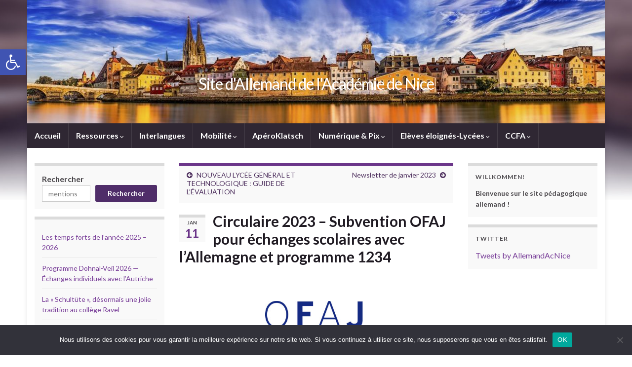

--- FILE ---
content_type: text/html; charset=UTF-8
request_url: https://www.pedagogie.ac-nice.fr/allemand/circulaire-2022-subvention-ofaj-pour-echanges-scolaires-avec-lallemagne-et-programme-1234/
body_size: 16643
content:
<!DOCTYPE html><!--[if IE 7]>
<html class="ie ie7" lang="fr-FR" prefix="og: http://ogp.me/ns#">
<![endif]-->
<!--[if IE 8]>
<html class="ie ie8" lang="fr-FR" prefix="og: http://ogp.me/ns#">
<![endif]-->
<!--[if !(IE 7) & !(IE 8)]><!-->
<html lang="fr-FR" prefix="og: http://ogp.me/ns#">
<!--<![endif]-->
    <head>
        <meta charset="UTF-8">
        <meta http-equiv="X-UA-Compatible" content="IE=edge">
        <meta name="viewport" content="width=device-width, initial-scale=1">
        <title>Circulaire 2023 &#8211; Subvention OFAJ pour échanges scolaires avec l&rsquo;Allemagne et programme 1234 &#8211; Site d&#039;Allemand de l&#039;Académie de Nice</title>
<meta name='robots' content='max-image-preview:large' />
	<style>img:is([sizes="auto" i], [sizes^="auto," i]) { contain-intrinsic-size: 3000px 1500px }</style>
	<link rel="alternate" type="application/rss+xml" title="Site d&#039;Allemand de l&#039;Académie de Nice &raquo; Flux" href="https://www.pedagogie.ac-nice.fr/allemand/feed/" />
<script type="text/javascript">
/* <![CDATA[ */
window._wpemojiSettings = {"baseUrl":"https:\/\/s.w.org\/images\/core\/emoji\/16.0.1\/72x72\/","ext":".png","svgUrl":"https:\/\/s.w.org\/images\/core\/emoji\/16.0.1\/svg\/","svgExt":".svg","source":{"concatemoji":"https:\/\/www.pedagogie.ac-nice.fr\/allemand\/wp-includes\/js\/wp-emoji-release.min.js?ver=6.8.2"}};
/*! This file is auto-generated */
!function(s,n){var o,i,e;function c(e){try{var t={supportTests:e,timestamp:(new Date).valueOf()};sessionStorage.setItem(o,JSON.stringify(t))}catch(e){}}function p(e,t,n){e.clearRect(0,0,e.canvas.width,e.canvas.height),e.fillText(t,0,0);var t=new Uint32Array(e.getImageData(0,0,e.canvas.width,e.canvas.height).data),a=(e.clearRect(0,0,e.canvas.width,e.canvas.height),e.fillText(n,0,0),new Uint32Array(e.getImageData(0,0,e.canvas.width,e.canvas.height).data));return t.every(function(e,t){return e===a[t]})}function u(e,t){e.clearRect(0,0,e.canvas.width,e.canvas.height),e.fillText(t,0,0);for(var n=e.getImageData(16,16,1,1),a=0;a<n.data.length;a++)if(0!==n.data[a])return!1;return!0}function f(e,t,n,a){switch(t){case"flag":return n(e,"\ud83c\udff3\ufe0f\u200d\u26a7\ufe0f","\ud83c\udff3\ufe0f\u200b\u26a7\ufe0f")?!1:!n(e,"\ud83c\udde8\ud83c\uddf6","\ud83c\udde8\u200b\ud83c\uddf6")&&!n(e,"\ud83c\udff4\udb40\udc67\udb40\udc62\udb40\udc65\udb40\udc6e\udb40\udc67\udb40\udc7f","\ud83c\udff4\u200b\udb40\udc67\u200b\udb40\udc62\u200b\udb40\udc65\u200b\udb40\udc6e\u200b\udb40\udc67\u200b\udb40\udc7f");case"emoji":return!a(e,"\ud83e\udedf")}return!1}function g(e,t,n,a){var r="undefined"!=typeof WorkerGlobalScope&&self instanceof WorkerGlobalScope?new OffscreenCanvas(300,150):s.createElement("canvas"),o=r.getContext("2d",{willReadFrequently:!0}),i=(o.textBaseline="top",o.font="600 32px Arial",{});return e.forEach(function(e){i[e]=t(o,e,n,a)}),i}function t(e){var t=s.createElement("script");t.src=e,t.defer=!0,s.head.appendChild(t)}"undefined"!=typeof Promise&&(o="wpEmojiSettingsSupports",i=["flag","emoji"],n.supports={everything:!0,everythingExceptFlag:!0},e=new Promise(function(e){s.addEventListener("DOMContentLoaded",e,{once:!0})}),new Promise(function(t){var n=function(){try{var e=JSON.parse(sessionStorage.getItem(o));if("object"==typeof e&&"number"==typeof e.timestamp&&(new Date).valueOf()<e.timestamp+604800&&"object"==typeof e.supportTests)return e.supportTests}catch(e){}return null}();if(!n){if("undefined"!=typeof Worker&&"undefined"!=typeof OffscreenCanvas&&"undefined"!=typeof URL&&URL.createObjectURL&&"undefined"!=typeof Blob)try{var e="postMessage("+g.toString()+"("+[JSON.stringify(i),f.toString(),p.toString(),u.toString()].join(",")+"));",a=new Blob([e],{type:"text/javascript"}),r=new Worker(URL.createObjectURL(a),{name:"wpTestEmojiSupports"});return void(r.onmessage=function(e){c(n=e.data),r.terminate(),t(n)})}catch(e){}c(n=g(i,f,p,u))}t(n)}).then(function(e){for(var t in e)n.supports[t]=e[t],n.supports.everything=n.supports.everything&&n.supports[t],"flag"!==t&&(n.supports.everythingExceptFlag=n.supports.everythingExceptFlag&&n.supports[t]);n.supports.everythingExceptFlag=n.supports.everythingExceptFlag&&!n.supports.flag,n.DOMReady=!1,n.readyCallback=function(){n.DOMReady=!0}}).then(function(){return e}).then(function(){var e;n.supports.everything||(n.readyCallback(),(e=n.source||{}).concatemoji?t(e.concatemoji):e.wpemoji&&e.twemoji&&(t(e.twemoji),t(e.wpemoji)))}))}((window,document),window._wpemojiSettings);
/* ]]> */
</script>
<style id='wp-emoji-styles-inline-css' type='text/css'>

	img.wp-smiley, img.emoji {
		display: inline !important;
		border: none !important;
		box-shadow: none !important;
		height: 1em !important;
		width: 1em !important;
		margin: 0 0.07em !important;
		vertical-align: -0.1em !important;
		background: none !important;
		padding: 0 !important;
	}
</style>
<link rel='stylesheet' id='wp-block-library-css' href='https://www.pedagogie.ac-nice.fr/allemand/wp-includes/css/dist/block-library/style.min.css?ver=6.8.2' type='text/css' media='all' />
<style id='classic-theme-styles-inline-css' type='text/css'>
/*! This file is auto-generated */
.wp-block-button__link{color:#fff;background-color:#32373c;border-radius:9999px;box-shadow:none;text-decoration:none;padding:calc(.667em + 2px) calc(1.333em + 2px);font-size:1.125em}.wp-block-file__button{background:#32373c;color:#fff;text-decoration:none}
</style>
<style id='pdfemb-pdf-embedder-viewer-style-inline-css' type='text/css'>
.wp-block-pdfemb-pdf-embedder-viewer{max-width:none}

</style>
<style id='global-styles-inline-css' type='text/css'>
:root{--wp--preset--aspect-ratio--square: 1;--wp--preset--aspect-ratio--4-3: 4/3;--wp--preset--aspect-ratio--3-4: 3/4;--wp--preset--aspect-ratio--3-2: 3/2;--wp--preset--aspect-ratio--2-3: 2/3;--wp--preset--aspect-ratio--16-9: 16/9;--wp--preset--aspect-ratio--9-16: 9/16;--wp--preset--color--black: #000000;--wp--preset--color--cyan-bluish-gray: #abb8c3;--wp--preset--color--white: #ffffff;--wp--preset--color--pale-pink: #f78da7;--wp--preset--color--vivid-red: #cf2e2e;--wp--preset--color--luminous-vivid-orange: #ff6900;--wp--preset--color--luminous-vivid-amber: #fcb900;--wp--preset--color--light-green-cyan: #7bdcb5;--wp--preset--color--vivid-green-cyan: #00d084;--wp--preset--color--pale-cyan-blue: #8ed1fc;--wp--preset--color--vivid-cyan-blue: #0693e3;--wp--preset--color--vivid-purple: #9b51e0;--wp--preset--gradient--vivid-cyan-blue-to-vivid-purple: linear-gradient(135deg,rgba(6,147,227,1) 0%,rgb(155,81,224) 100%);--wp--preset--gradient--light-green-cyan-to-vivid-green-cyan: linear-gradient(135deg,rgb(122,220,180) 0%,rgb(0,208,130) 100%);--wp--preset--gradient--luminous-vivid-amber-to-luminous-vivid-orange: linear-gradient(135deg,rgba(252,185,0,1) 0%,rgba(255,105,0,1) 100%);--wp--preset--gradient--luminous-vivid-orange-to-vivid-red: linear-gradient(135deg,rgba(255,105,0,1) 0%,rgb(207,46,46) 100%);--wp--preset--gradient--very-light-gray-to-cyan-bluish-gray: linear-gradient(135deg,rgb(238,238,238) 0%,rgb(169,184,195) 100%);--wp--preset--gradient--cool-to-warm-spectrum: linear-gradient(135deg,rgb(74,234,220) 0%,rgb(151,120,209) 20%,rgb(207,42,186) 40%,rgb(238,44,130) 60%,rgb(251,105,98) 80%,rgb(254,248,76) 100%);--wp--preset--gradient--blush-light-purple: linear-gradient(135deg,rgb(255,206,236) 0%,rgb(152,150,240) 100%);--wp--preset--gradient--blush-bordeaux: linear-gradient(135deg,rgb(254,205,165) 0%,rgb(254,45,45) 50%,rgb(107,0,62) 100%);--wp--preset--gradient--luminous-dusk: linear-gradient(135deg,rgb(255,203,112) 0%,rgb(199,81,192) 50%,rgb(65,88,208) 100%);--wp--preset--gradient--pale-ocean: linear-gradient(135deg,rgb(255,245,203) 0%,rgb(182,227,212) 50%,rgb(51,167,181) 100%);--wp--preset--gradient--electric-grass: linear-gradient(135deg,rgb(202,248,128) 0%,rgb(113,206,126) 100%);--wp--preset--gradient--midnight: linear-gradient(135deg,rgb(2,3,129) 0%,rgb(40,116,252) 100%);--wp--preset--font-size--small: 14px;--wp--preset--font-size--medium: 20px;--wp--preset--font-size--large: 20px;--wp--preset--font-size--x-large: 42px;--wp--preset--font-size--tiny: 10px;--wp--preset--font-size--regular: 16px;--wp--preset--font-size--larger: 26px;--wp--preset--spacing--20: 0.44rem;--wp--preset--spacing--30: 0.67rem;--wp--preset--spacing--40: 1rem;--wp--preset--spacing--50: 1.5rem;--wp--preset--spacing--60: 2.25rem;--wp--preset--spacing--70: 3.38rem;--wp--preset--spacing--80: 5.06rem;--wp--preset--shadow--natural: 6px 6px 9px rgba(0, 0, 0, 0.2);--wp--preset--shadow--deep: 12px 12px 50px rgba(0, 0, 0, 0.4);--wp--preset--shadow--sharp: 6px 6px 0px rgba(0, 0, 0, 0.2);--wp--preset--shadow--outlined: 6px 6px 0px -3px rgba(255, 255, 255, 1), 6px 6px rgba(0, 0, 0, 1);--wp--preset--shadow--crisp: 6px 6px 0px rgba(0, 0, 0, 1);}:where(.is-layout-flex){gap: 0.5em;}:where(.is-layout-grid){gap: 0.5em;}body .is-layout-flex{display: flex;}.is-layout-flex{flex-wrap: wrap;align-items: center;}.is-layout-flex > :is(*, div){margin: 0;}body .is-layout-grid{display: grid;}.is-layout-grid > :is(*, div){margin: 0;}:where(.wp-block-columns.is-layout-flex){gap: 2em;}:where(.wp-block-columns.is-layout-grid){gap: 2em;}:where(.wp-block-post-template.is-layout-flex){gap: 1.25em;}:where(.wp-block-post-template.is-layout-grid){gap: 1.25em;}.has-black-color{color: var(--wp--preset--color--black) !important;}.has-cyan-bluish-gray-color{color: var(--wp--preset--color--cyan-bluish-gray) !important;}.has-white-color{color: var(--wp--preset--color--white) !important;}.has-pale-pink-color{color: var(--wp--preset--color--pale-pink) !important;}.has-vivid-red-color{color: var(--wp--preset--color--vivid-red) !important;}.has-luminous-vivid-orange-color{color: var(--wp--preset--color--luminous-vivid-orange) !important;}.has-luminous-vivid-amber-color{color: var(--wp--preset--color--luminous-vivid-amber) !important;}.has-light-green-cyan-color{color: var(--wp--preset--color--light-green-cyan) !important;}.has-vivid-green-cyan-color{color: var(--wp--preset--color--vivid-green-cyan) !important;}.has-pale-cyan-blue-color{color: var(--wp--preset--color--pale-cyan-blue) !important;}.has-vivid-cyan-blue-color{color: var(--wp--preset--color--vivid-cyan-blue) !important;}.has-vivid-purple-color{color: var(--wp--preset--color--vivid-purple) !important;}.has-black-background-color{background-color: var(--wp--preset--color--black) !important;}.has-cyan-bluish-gray-background-color{background-color: var(--wp--preset--color--cyan-bluish-gray) !important;}.has-white-background-color{background-color: var(--wp--preset--color--white) !important;}.has-pale-pink-background-color{background-color: var(--wp--preset--color--pale-pink) !important;}.has-vivid-red-background-color{background-color: var(--wp--preset--color--vivid-red) !important;}.has-luminous-vivid-orange-background-color{background-color: var(--wp--preset--color--luminous-vivid-orange) !important;}.has-luminous-vivid-amber-background-color{background-color: var(--wp--preset--color--luminous-vivid-amber) !important;}.has-light-green-cyan-background-color{background-color: var(--wp--preset--color--light-green-cyan) !important;}.has-vivid-green-cyan-background-color{background-color: var(--wp--preset--color--vivid-green-cyan) !important;}.has-pale-cyan-blue-background-color{background-color: var(--wp--preset--color--pale-cyan-blue) !important;}.has-vivid-cyan-blue-background-color{background-color: var(--wp--preset--color--vivid-cyan-blue) !important;}.has-vivid-purple-background-color{background-color: var(--wp--preset--color--vivid-purple) !important;}.has-black-border-color{border-color: var(--wp--preset--color--black) !important;}.has-cyan-bluish-gray-border-color{border-color: var(--wp--preset--color--cyan-bluish-gray) !important;}.has-white-border-color{border-color: var(--wp--preset--color--white) !important;}.has-pale-pink-border-color{border-color: var(--wp--preset--color--pale-pink) !important;}.has-vivid-red-border-color{border-color: var(--wp--preset--color--vivid-red) !important;}.has-luminous-vivid-orange-border-color{border-color: var(--wp--preset--color--luminous-vivid-orange) !important;}.has-luminous-vivid-amber-border-color{border-color: var(--wp--preset--color--luminous-vivid-amber) !important;}.has-light-green-cyan-border-color{border-color: var(--wp--preset--color--light-green-cyan) !important;}.has-vivid-green-cyan-border-color{border-color: var(--wp--preset--color--vivid-green-cyan) !important;}.has-pale-cyan-blue-border-color{border-color: var(--wp--preset--color--pale-cyan-blue) !important;}.has-vivid-cyan-blue-border-color{border-color: var(--wp--preset--color--vivid-cyan-blue) !important;}.has-vivid-purple-border-color{border-color: var(--wp--preset--color--vivid-purple) !important;}.has-vivid-cyan-blue-to-vivid-purple-gradient-background{background: var(--wp--preset--gradient--vivid-cyan-blue-to-vivid-purple) !important;}.has-light-green-cyan-to-vivid-green-cyan-gradient-background{background: var(--wp--preset--gradient--light-green-cyan-to-vivid-green-cyan) !important;}.has-luminous-vivid-amber-to-luminous-vivid-orange-gradient-background{background: var(--wp--preset--gradient--luminous-vivid-amber-to-luminous-vivid-orange) !important;}.has-luminous-vivid-orange-to-vivid-red-gradient-background{background: var(--wp--preset--gradient--luminous-vivid-orange-to-vivid-red) !important;}.has-very-light-gray-to-cyan-bluish-gray-gradient-background{background: var(--wp--preset--gradient--very-light-gray-to-cyan-bluish-gray) !important;}.has-cool-to-warm-spectrum-gradient-background{background: var(--wp--preset--gradient--cool-to-warm-spectrum) !important;}.has-blush-light-purple-gradient-background{background: var(--wp--preset--gradient--blush-light-purple) !important;}.has-blush-bordeaux-gradient-background{background: var(--wp--preset--gradient--blush-bordeaux) !important;}.has-luminous-dusk-gradient-background{background: var(--wp--preset--gradient--luminous-dusk) !important;}.has-pale-ocean-gradient-background{background: var(--wp--preset--gradient--pale-ocean) !important;}.has-electric-grass-gradient-background{background: var(--wp--preset--gradient--electric-grass) !important;}.has-midnight-gradient-background{background: var(--wp--preset--gradient--midnight) !important;}.has-small-font-size{font-size: var(--wp--preset--font-size--small) !important;}.has-medium-font-size{font-size: var(--wp--preset--font-size--medium) !important;}.has-large-font-size{font-size: var(--wp--preset--font-size--large) !important;}.has-x-large-font-size{font-size: var(--wp--preset--font-size--x-large) !important;}
:where(.wp-block-post-template.is-layout-flex){gap: 1.25em;}:where(.wp-block-post-template.is-layout-grid){gap: 1.25em;}
:where(.wp-block-columns.is-layout-flex){gap: 2em;}:where(.wp-block-columns.is-layout-grid){gap: 2em;}
:root :where(.wp-block-pullquote){font-size: 1.5em;line-height: 1.6;}
</style>
<link rel='stylesheet' id='advpsStyleSheet-css' href='https://www.pedagogie.ac-nice.fr/allemand/wp-content/plugins/advanced-post-slider/advps-style.css?ver=6.8.2' type='text/css' media='all' />
<link rel='stylesheet' id='contact-form-7-css' href='https://www.pedagogie.ac-nice.fr/allemand/wp-content/plugins/contact-form-7/includes/css/styles.css?ver=6.1.2' type='text/css' media='all' />
<link rel='stylesheet' id='cookie-notice-front-css' href='https://www.pedagogie.ac-nice.fr/allemand/wp-content/plugins/cookie-notice/css/front.min.css?ver=2.5.7' type='text/css' media='all' />
<link rel='stylesheet' id='email-subscribers-css' href='https://www.pedagogie.ac-nice.fr/allemand/wp-content/plugins/email-subscribers/lite/public/css/email-subscribers-public.css?ver=5.9.7' type='text/css' media='all' />
<link rel='stylesheet' id='thickbox.css-css' href='https://www.pedagogie.ac-nice.fr/allemand/wp-includes/js/thickbox/thickbox.css?ver=1.0' type='text/css' media='all' />
<link rel='stylesheet' id='dashicons-css' href='https://www.pedagogie.ac-nice.fr/allemand/wp-includes/css/dashicons.min.css?ver=6.8.2' type='text/css' media='all' />
<link rel='stylesheet' id='thickbox-css' href='https://www.pedagogie.ac-nice.fr/allemand/wp-includes/js/thickbox/thickbox.css?ver=6.8.2' type='text/css' media='all' />
<link rel='stylesheet' id='rt-fontawsome-css' href='https://www.pedagogie.ac-nice.fr/allemand/wp-content/plugins/the-post-grid/assets/vendor/font-awesome/css/font-awesome.min.css?ver=7.8.6' type='text/css' media='all' />
<link rel='stylesheet' id='rt-tpg-css' href='https://www.pedagogie.ac-nice.fr/allemand/wp-content/plugins/the-post-grid/assets/css/thepostgrid.min.css?ver=7.8.6' type='text/css' media='all' />
<link rel='stylesheet' id='pojo-a11y-css' href='https://www.pedagogie.ac-nice.fr/allemand/wp-content/plugins/pojo-accessibility/modules/legacy/assets/css/style.min.css?ver=1.0.0' type='text/css' media='all' />
<link rel='stylesheet' id='bootstrap-css' href='https://www.pedagogie.ac-nice.fr/allemand/wp-content/themes/graphene/bootstrap/css/bootstrap.min.css?ver=6.8.2' type='text/css' media='all' />
<link rel='stylesheet' id='font-awesome-css' href='https://www.pedagogie.ac-nice.fr/allemand/wp-content/themes/graphene/fonts/font-awesome/css/font-awesome.min.css?ver=6.8.2' type='text/css' media='all' />
<link rel='stylesheet' id='graphene-css' href='https://www.pedagogie.ac-nice.fr/allemand/wp-content/themes/graphene/style.css?ver=2.9.4' type='text/css' media='screen' />
<link rel='stylesheet' id='graphene-responsive-css' href='https://www.pedagogie.ac-nice.fr/allemand/wp-content/themes/graphene/responsive.css?ver=2.9.4' type='text/css' media='all' />
<link rel='stylesheet' id='graphene-blocks-css' href='https://www.pedagogie.ac-nice.fr/allemand/wp-content/themes/graphene/blocks.css?ver=2.9.4' type='text/css' media='all' />
<link rel='stylesheet' id='tablepress-default-css' href='https://www.pedagogie.ac-nice.fr/allemand/wp-content/plugins/tablepress/css/build/default.css?ver=3.2.4' type='text/css' media='all' />
<script type="text/javascript" src="https://www.pedagogie.ac-nice.fr/allemand/wp-includes/js/jquery/jquery.min.js?ver=3.7.1" id="jquery-core-js"></script>
<script type="text/javascript" src="https://www.pedagogie.ac-nice.fr/allemand/wp-includes/js/jquery/jquery-migrate.min.js?ver=3.4.1" id="jquery-migrate-js"></script>
<script type="text/javascript" src="https://www.pedagogie.ac-nice.fr/allemand/wp-content/plugins/advanced-post-slider/js/advps.frnt.script.js?ver=6.8.2" id="advps_front_script-js"></script>
<script type="text/javascript" src="https://www.pedagogie.ac-nice.fr/allemand/wp-content/plugins/advanced-post-slider/bxslider/jquery.bxslider.min.js?ver=6.8.2" id="advps_jbx-js"></script>
<script type="text/javascript" id="cookie-notice-front-js-before">
/* <![CDATA[ */
var cnArgs = {"ajaxUrl":"https:\/\/www.pedagogie.ac-nice.fr\/allemand\/wp-admin\/admin-ajax.php","nonce":"4220ca389e","hideEffect":"fade","position":"bottom","onScroll":false,"onScrollOffset":100,"onClick":false,"cookieName":"cookie_notice_accepted","cookieTime":2592000,"cookieTimeRejected":2592000,"globalCookie":false,"redirection":false,"cache":true,"revokeCookies":false,"revokeCookiesOpt":"automatic"};
/* ]]> */
</script>
<script type="text/javascript" src="https://www.pedagogie.ac-nice.fr/allemand/wp-content/plugins/cookie-notice/js/front.min.js?ver=2.5.7" id="cookie-notice-front-js"></script>
<script type="text/javascript" src="https://www.pedagogie.ac-nice.fr/allemand/wp-content/themes/graphene/bootstrap/js/bootstrap.min.js?ver=2.9.4" id="bootstrap-js"></script>
<script type="text/javascript" src="https://www.pedagogie.ac-nice.fr/allemand/wp-content/themes/graphene/js/bootstrap-hover-dropdown/bootstrap-hover-dropdown.min.js?ver=2.9.4" id="bootstrap-hover-dropdown-js"></script>
<script type="text/javascript" src="https://www.pedagogie.ac-nice.fr/allemand/wp-content/themes/graphene/js/bootstrap-submenu/bootstrap-submenu.min.js?ver=2.9.4" id="bootstrap-submenu-js"></script>
<script type="text/javascript" src="https://www.pedagogie.ac-nice.fr/allemand/wp-content/themes/graphene/js/jquery.infinitescroll.min.js?ver=2.9.4" id="infinite-scroll-js"></script>
<script type="text/javascript" id="graphene-js-extra">
/* <![CDATA[ */
var grapheneJS = {"siteurl":"https:\/\/www.pedagogie.ac-nice.fr\/allemand","ajaxurl":"https:\/\/www.pedagogie.ac-nice.fr\/allemand\/wp-admin\/admin-ajax.php","templateUrl":"https:\/\/www.pedagogie.ac-nice.fr\/allemand\/wp-content\/themes\/graphene","isSingular":"1","enableStickyMenu":"","shouldShowComments":"","commentsOrder":"newest","sliderDisable":"1","sliderInterval":"7000","infScrollBtnLbl":"Lire plus","infScrollOn":"","infScrollCommentsOn":"","totalPosts":"1","postsPerPage":"10","isPageNavi":"","infScrollMsgText":"Fetching window.grapheneInfScrollItemsPerPage of window.grapheneInfScrollItemsLeft items left ...","infScrollMsgTextPlural":"Fetching window.grapheneInfScrollItemsPerPage of window.grapheneInfScrollItemsLeft items left ...","infScrollFinishedText":"All loaded!","commentsPerPage":"50","totalComments":"0","infScrollCommentsMsg":"R\u00e9cup\u00e9ration de window.grapheneInfScrollCommentsPerPage commentaires sur window.grapheneInfScrollCommentsLeft laiss\u00e9s","infScrollCommentsMsgPlural":"R\u00e9cup\u00e9ration de window.grapheneInfScrollCommentsPerPage commentaires sur window.grapheneInfScrollCommentsLeft laiss\u00e9s","infScrollCommentsFinishedMsg":"All comments loaded!","disableLiveSearch":"1","txtNoResult":"No result found.","isMasonry":""};
/* ]]> */
</script>
<script type="text/javascript" src="https://www.pedagogie.ac-nice.fr/allemand/wp-content/themes/graphene/js/graphene.js?ver=2.9.4" id="graphene-js"></script>
<script type="text/javascript" src="https://www.pedagogie.ac-nice.fr/allemand/wp-content/plugins/spider-event-calendar/elements/calendar.js?ver=1.5.65" id="Calendar-js"></script>
<script type="text/javascript" src="https://www.pedagogie.ac-nice.fr/allemand/wp-content/plugins/spider-event-calendar/elements/calendar-setup.js?ver=1.5.65" id="calendar-setup-js"></script>
<script type="text/javascript" src="https://www.pedagogie.ac-nice.fr/allemand/wp-content/plugins/spider-event-calendar/elements/calendar_function.js?ver=1.5.65" id="calendar_function-js"></script>
<link rel="https://api.w.org/" href="https://www.pedagogie.ac-nice.fr/allemand/wp-json/" /><link rel="alternate" title="JSON" type="application/json" href="https://www.pedagogie.ac-nice.fr/allemand/wp-json/wp/v2/posts/1187" /><link rel="EditURI" type="application/rsd+xml" title="RSD" href="https://www.pedagogie.ac-nice.fr/allemand/xmlrpc.php?rsd" />
<meta name="generator" content="WordPress 6.8.2" />
<link rel="canonical" href="https://www.pedagogie.ac-nice.fr/allemand/circulaire-2022-subvention-ofaj-pour-echanges-scolaires-avec-lallemagne-et-programme-1234/" />
<link rel='shortlink' href='https://www.pedagogie.ac-nice.fr/allemand/?p=1187' />
<link rel="alternate" title="oEmbed (JSON)" type="application/json+oembed" href="https://www.pedagogie.ac-nice.fr/allemand/wp-json/oembed/1.0/embed?url=https%3A%2F%2Fwww.pedagogie.ac-nice.fr%2Fallemand%2Fcirculaire-2022-subvention-ofaj-pour-echanges-scolaires-avec-lallemagne-et-programme-1234%2F" />
<link rel="alternate" title="oEmbed (XML)" type="text/xml+oembed" href="https://www.pedagogie.ac-nice.fr/allemand/wp-json/oembed/1.0/embed?url=https%3A%2F%2Fwww.pedagogie.ac-nice.fr%2Fallemand%2Fcirculaire-2022-subvention-ofaj-pour-echanges-scolaires-avec-lallemagne-et-programme-1234%2F&#038;format=xml" />
  <script>
    var xx_cal_xx = '&';
  </script>
          <style>
            :root {
                --tpg-primary-color: #0d6efd;
                --tpg-secondary-color: #0654c4;
                --tpg-primary-light: #c4d0ff
            }

                    </style>
		<style type="text/css">
#pojo-a11y-toolbar .pojo-a11y-toolbar-toggle a{ background-color: #4054b2;	color: #ffffff;}
#pojo-a11y-toolbar .pojo-a11y-toolbar-overlay, #pojo-a11y-toolbar .pojo-a11y-toolbar-overlay ul.pojo-a11y-toolbar-items.pojo-a11y-links{ border-color: #4054b2;}
body.pojo-a11y-focusable a:focus{ outline-style: solid !important;	outline-width: 1px !important;	outline-color: #FF0000 !important;}
#pojo-a11y-toolbar{ top: 100px !important;}
#pojo-a11y-toolbar .pojo-a11y-toolbar-overlay{ background-color: #ffffff;}
#pojo-a11y-toolbar .pojo-a11y-toolbar-overlay ul.pojo-a11y-toolbar-items li.pojo-a11y-toolbar-item a, #pojo-a11y-toolbar .pojo-a11y-toolbar-overlay p.pojo-a11y-toolbar-title{ color: #333333;}
#pojo-a11y-toolbar .pojo-a11y-toolbar-overlay ul.pojo-a11y-toolbar-items li.pojo-a11y-toolbar-item a.active{ background-color: #4054b2;	color: #ffffff;}
@media (max-width: 767px) { #pojo-a11y-toolbar { top: 50px !important; } }</style>		<script>
		   WebFontConfig = {
		      google: { 
		      	families: ["Lato:400,400i,700,700i&display=swap"]		      }
		   };

		   (function(d) {
		      var wf = d.createElement('script'), s = d.scripts[0];
		      wf.src = 'https://ajax.googleapis.com/ajax/libs/webfont/1.6.26/webfont.js';
		      wf.async = true;
		      s.parentNode.insertBefore(wf, s);
		   })(document);
		</script>
	<style type="text/css">
.carousel, .carousel .item{height:400px}@media (max-width: 991px) {.carousel, .carousel .item{height:250px}}#header{max-height:255px}
</style>
		<script type="application/ld+json">{"@context":"http:\/\/schema.org","@type":"Article","mainEntityOfPage":"https:\/\/www.pedagogie.ac-nice.fr\/allemand\/circulaire-2022-subvention-ofaj-pour-echanges-scolaires-avec-lallemagne-et-programme-1234\/","publisher":{"@type":"Organization","name":"Site d&#039;Allemand de l&#039;Acad\u00e9mie de Nice","logo":{"@type":"ImageObject","url":"https:\/\/www.pedagogie.ac-nice.fr\/allemand\/wp-content\/uploads\/sites\/42\/2020\/10\/LOGO-ACADEMIE-MENTION-REGION-LARGE-300x160-1-150x150.png","height":32,"width":32}},"headline":"Circulaire 2023 &#8211; Subvention OFAJ pour \u00e9changes scolaires avec l&rsquo;Allemagne et programme 1234","datePublished":"2023-01-11T16:19:56+00:00","dateModified":"2023-01-12T14:01:20+00:00","description":"&nbsp; Vous trouverez ci-jointe la nouvelle circulaire relative aux subventions pouvant \u00eatre accord\u00e9es par l'O.F.A.J. pour l'ann\u00e9e civile 2023 : \u00e9changes scolaires au domicile du partenaire et programme 1234. Vous trouverez \u00e9galement ci-joint, pour le programme 1234, le formulaire \"demande de subvention\" ainsi que le tutoriel r\u00e9alis\u00e9 l'an dernier par l'O.F.A.J. pour aider les \u00e9tablissements ...","author":{"@type":"Person","name":"joelleduponthennig"}}</script>
	<style type="text/css" id="custom-background-css">
body.custom-background { background-image: url("https://www.pedagogie.ac-nice.fr/allemand/wp-content/themes/graphene/images/bg.jpg"); background-position: center top; background-size: contain; background-repeat: no-repeat; background-attachment: scroll; }
</style>
	<meta property="og:type" content="article" />
<meta property="og:title" content="Circulaire 2023 &#8211; Subvention OFAJ pour échanges scolaires avec l&rsquo;Allemagne et programme 1234" />
<meta property="og:url" content="https://www.pedagogie.ac-nice.fr/allemand/circulaire-2022-subvention-ofaj-pour-echanges-scolaires-avec-lallemagne-et-programme-1234/" />
<meta property="og:site_name" content="Site d&#039;Allemand de l&#039;Académie de Nice" />
<meta property="og:description" content="&nbsp; Vous trouverez ci-jointe la nouvelle circulaire relative aux subventions pouvant être accordées par l&#039;O.F.A.J. pour l&#039;année civile 2023 : échanges scolaires au domicile du partenaire et programme 1234. Vous trouverez également ci-joint, pour le programme 1234, le formulaire &quot;demande de subvention&quot; ainsi que le tutoriel réalisé l&#039;an dernier par l&#039;O.F.A.J. pour aider les établissements ..." />
<meta property="og:updated_time" content="2023-01-12T14:01:20+00:00" />
<meta property="article:modified_time" content="2023-01-12T14:01:20+00:00" />
<meta property="article:published_time" content="2023-01-11T16:19:56+00:00" />
<link rel="icon" href="https://www.pedagogie.ac-nice.fr/allemand/wp-content/uploads/sites/42/2020/10/LOGO-ACADEMIE-MENTION-REGION-LARGE-300x160-1-150x150.png" sizes="32x32" />
<link rel="icon" href="https://www.pedagogie.ac-nice.fr/allemand/wp-content/uploads/sites/42/2020/10/LOGO-ACADEMIE-MENTION-REGION-LARGE-300x160-1.png" sizes="192x192" />
<link rel="apple-touch-icon" href="https://www.pedagogie.ac-nice.fr/allemand/wp-content/uploads/sites/42/2020/10/LOGO-ACADEMIE-MENTION-REGION-LARGE-300x160-1.png" />
<meta name="msapplication-TileImage" content="https://www.pedagogie.ac-nice.fr/allemand/wp-content/uploads/sites/42/2020/10/LOGO-ACADEMIE-MENTION-REGION-LARGE-300x160-1.png" />
    </head>
    <body class="wp-singular post-template-default single single-post postid-1187 single-format-standard custom-background wp-embed-responsive wp-theme-graphene cookies-not-set rttpg rttpg-7.8.6 radius-frontend rttpg-body-wrap rttpg-flaticon layout-boxed three_col_center three-columns singular">
        
        <div class="container boxed-wrapper">
            
            

            <div id="header" class="row">

                <img src="https://www.pedagogie.ac-nice.fr/allemand/wp-content/uploads/sites/42/2021/09/cropped-cropped-panorama-2646143_1920-1170x250.jpg" alt="cropped-cropped-panorama-2646143_1920.jpg" title="cropped-cropped-panorama-2646143_1920.jpg" width="1170" height="250" />                
                                                                </div>


                        <nav class="navbar row navbar-inverse">

                <div class="navbar-header align-center">
                		                    <button type="button" class="navbar-toggle collapsed" data-toggle="collapse" data-target="#header-menu-wrap, #secondary-menu-wrap">
	                        <span class="sr-only">Toggle navigation</span>
	                        <span class="icon-bar"></span>
	                        <span class="icon-bar"></span>
	                        <span class="icon-bar"></span>
	                    </button>
                	                    
                    
                                            <p class="header_title">
                            <a href="https://www.pedagogie.ac-nice.fr/allemand" title="Retour à l&#039;accueil">                                Site d&#039;Allemand de l&#039;Académie de Nice                            </a>                        </p>
                    
                                                    <p class="header_desc"></p>
                                            
                                    </div>

                                    <div class="collapse navbar-collapse" id="header-menu-wrap">

            			<ul id="header-menu" class="nav navbar-nav flip"><li id="menu-item-667" class="menu-item menu-item-type-custom menu-item-object-custom menu-item-home menu-item-667"><a href="https://www.pedagogie.ac-nice.fr/allemand/">Accueil</a></li>
<li id="menu-item-680" class="menu-item menu-item-type-taxonomy menu-item-object-category menu-item-has-children menu-item-680"><a href="https://www.pedagogie.ac-nice.fr/allemand/category/ressources/" class="dropdown-toggle has-desc" data-toggle="dropdown" data-submenu="1" data-depth="10" data-hover="dropdown" data-delay="0">Ressources <i class="fa fa-chevron-down"></i></a>
<ul class="dropdown-menu">
	<li id="menu-item-1789" class="menu-item menu-item-type-post_type menu-item-object-page menu-item-1789"><a href="https://www.pedagogie.ac-nice.fr/allemand/ressources-partageees/">Ressources partagées</a></li>
	<li id="menu-item-681" class="menu-item menu-item-type-taxonomy menu-item-object-category menu-item-681"><a href="https://www.pedagogie.ac-nice.fr/allemand/category/ressources/actions-en-faveur-de-lallemand/">Actions en faveur de l&rsquo;allemand</a></li>
	<li id="menu-item-682" class="menu-item menu-item-type-taxonomy menu-item-object-category menu-item-682"><a href="https://www.pedagogie.ac-nice.fr/allemand/category/ressources/college/">Collège</a></li>
	<li id="menu-item-683" class="menu-item menu-item-type-taxonomy menu-item-object-category menu-item-683"><a href="https://www.pedagogie.ac-nice.fr/allemand/category/ressources/lycee/">Lycée</a></li>
	<li id="menu-item-684" class="menu-item menu-item-type-taxonomy menu-item-object-category menu-item-684"><a href="https://www.pedagogie.ac-nice.fr/allemand/category/ressources/primaire/">Primaire</a></li>
</ul>
</li>
<li id="menu-item-916" class="menu-item menu-item-type-taxonomy menu-item-object-category menu-item-916"><a href="https://www.pedagogie.ac-nice.fr/allemand/category/interlangues/">Interlangues</a></li>
<li id="menu-item-672" class="menu-item menu-item-type-taxonomy menu-item-object-category menu-item-has-children menu-item-672"><a href="https://www.pedagogie.ac-nice.fr/allemand/category/programmedechanges/mobilite/" class="dropdown-toggle" data-toggle="dropdown" data-submenu="1" data-depth="10" data-hover="dropdown" data-delay="0">Mobilité <i class="fa fa-chevron-down"></i></a>
<ul class="dropdown-menu">
	<li id="menu-item-674" class="menu-item menu-item-type-taxonomy menu-item-object-category menu-item-674"><a href="https://www.pedagogie.ac-nice.fr/allemand/category/programmedechanges/programmes-ofaj/">Programmes OFAJ</a></li>
	<li id="menu-item-673" class="menu-item menu-item-type-taxonomy menu-item-object-category menu-item-673"><a href="https://www.pedagogie.ac-nice.fr/allemand/category/programmedechanges/programmes-europeens/">Programmes européens</a></li>
	<li id="menu-item-671" class="menu-item menu-item-type-taxonomy menu-item-object-category menu-item-671"><a href="https://www.pedagogie.ac-nice.fr/allemand/category/programmedechanges/petites-annonces/">Echanges, voyages, petites annonces</a></li>
	<li id="menu-item-675" class="menu-item menu-item-type-taxonomy menu-item-object-category menu-item-675"><a href="https://www.pedagogie.ac-nice.fr/allemand/category/programmedechanges/sections-europeennes/">Sections européennes</a></li>
	<li id="menu-item-676" class="menu-item menu-item-type-taxonomy menu-item-object-category menu-item-676"><a href="https://www.pedagogie.ac-nice.fr/allemand/category/programmedechanges/sections-internationales-et-abi-bac/">Sections internationales et Abi-Bac</a></li>
	<li id="menu-item-670" class="menu-item menu-item-type-taxonomy menu-item-object-category menu-item-670"><a href="https://www.pedagogie.ac-nice.fr/allemand/category/programmedechanges/assistants/">Assistants</a></li>
</ul>
</li>
<li id="menu-item-1795" class="menu-item menu-item-type-post_type menu-item-object-page menu-item-1795"><a href="https://www.pedagogie.ac-nice.fr/allemand/aperoklatsch/">ApéroKlatsch</a></li>
<li id="menu-item-757" class="menu-item menu-item-type-taxonomy menu-item-object-category menu-item-has-children menu-item-757"><a href="https://www.pedagogie.ac-nice.fr/allemand/category/numerique-pix/" class="dropdown-toggle" data-toggle="dropdown" data-submenu="1" data-depth="10" data-hover="dropdown" data-delay="0">Numérique &amp; Pix <i class="fa fa-chevron-down"></i></a>
<ul class="dropdown-menu">
	<li id="menu-item-758" class="menu-item menu-item-type-post_type menu-item-object-post menu-item-758"><a href="https://www.pedagogie.ac-nice.fr/allemand/pix/">PIX et CRCN</a></li>
</ul>
</li>
<li id="menu-item-831" class="menu-item menu-item-type-taxonomy menu-item-object-category menu-item-has-children menu-item-831"><a href="https://www.pedagogie.ac-nice.fr/allemand/category/eleves-eloignes-lycees/" class="dropdown-toggle" data-toggle="dropdown" data-submenu="1" data-depth="10" data-hover="dropdown" data-delay="0">Elèves éloignés-Lycées <i class="fa fa-chevron-down"></i></a>
<ul class="dropdown-menu">
	<li id="menu-item-983" class="menu-item menu-item-type-post_type menu-item-object-post menu-item-983"><a href="https://www.pedagogie.ac-nice.fr/allemand/avril-2021-organiser-la-continuite-pedagogique-en-allemand/">Avril 2021: organiser la continuité pédagogique en allemand</a></li>
	<li id="menu-item-832" class="menu-item menu-item-type-post_type menu-item-object-post menu-item-832"><a href="https://www.pedagogie.ac-nice.fr/allemand/organiser-un-enseignement-hybride-en-allemand/">Organiser un enseignement hybride en allemand</a></li>
</ul>
</li>
<li id="menu-item-2003" class="menu-item menu-item-type-post_type menu-item-object-page menu-item-has-children menu-item-2003"><a href="https://www.pedagogie.ac-nice.fr/allemand/ccfa/" class="dropdown-toggle" data-toggle="dropdown" data-submenu="1" data-depth="10" data-hover="dropdown" data-delay="0">CCFA <i class="fa fa-chevron-down"></i></a>
<ul class="dropdown-menu">
	<li id="menu-item-2024" class="menu-item menu-item-type-post_type menu-item-object-page menu-item-2024"><a href="https://www.pedagogie.ac-nice.fr/allemand/ccfa/">CCFA</a></li>
	<li id="menu-item-2023" class="menu-item menu-item-type-post_type menu-item-object-page menu-item-2023"><a href="https://www.pedagogie.ac-nice.fr/allemand/mobiklasse/">mobiklasse.de</a></li>
</ul>
</li>
</ul>                        
            			                        
                                            </div>
                
                                    
                            </nav>

            
            <div id="content" class="clearfix hfeed row">
                
                    
                                        
                    <div id="content-main" class="clearfix content-main col-md-6 col-md-push-3">
                    
	
		<div class="post-nav post-nav-top clearfix">
			<p class="previous col-sm-6"><i class="fa fa-arrow-circle-left"></i> <a href="https://www.pedagogie.ac-nice.fr/allemand/nouveau-lycee-general-et-technologique-guide-de-levaluation/" rel="prev">NOUVEAU LYCÉE GÉNÉRAL ET TECHNOLOGIQUE : GUIDE DE L’ÉVALUATION</a></p>			<p class="next-post col-sm-6"><a href="https://www.pedagogie.ac-nice.fr/allemand/newsletter-de-janvier-2023/" rel="next">Newsletter de janvier 2023</a> <i class="fa fa-arrow-circle-right"></i></p>					</div>
		        
<div id="post-1187" class="clearfix post post-1187 type-post status-publish format-standard hentry category-actualites item-wrap">
		
	<div class="entry clearfix">
    	
                    	<div class="post-date date alpha ">
            <p class="default_date">
            	<span class="month">Jan</span>
                <span class="day">11</span>
                            </p>
                    </div>
            
		        <h1 class="post-title entry-title">
			Circulaire 2023 &#8211; Subvention OFAJ pour échanges scolaires avec l&rsquo;Allemagne et programme 1234			        </h1>
		
		
				
				<div class="entry-content clearfix">
							
										
						<p>&nbsp;</p>
<p><img decoding="async" class="wp-image-309 aligncenter" src="https://www.pedagogie.ac-nice.fr/allemand/wp-content/uploads/sites/42/2014/09/OFAJ_DFJW_Logo_1000px_Web-300x194.jpg" alt="" width="206" height="133"></p>
<p><span id="more-1187"></span></p>
<p>Vous trouverez ci-jointe la nouvelle circulaire relative aux subventions pouvant être accordées par l&rsquo;O.F.A.J. pour l&rsquo;année civile 2023 : échanges scolaires au domicile du partenaire et programme 1234. Vous trouverez également ci-joint, pour le programme 1234, le formulaire « demande de subvention » ainsi que le tutoriel réalisé l&rsquo;an dernier par l&rsquo;O.F.A.J. pour aider les établissements à saisir leurs demandes.</p>
<a href="https://www.pedagogie.ac-nice.fr/allemand/wp-content/uploads/sites/42/2022/01/Circulaire-OFAJ-echanges-scolaires-2023.pdf" class="pdfemb-viewer" style="" data-width="max" data-height="max" data-toolbar="bottom" data-toolbar-fixed="off">Circulaire OFAJ échanges scolaires 2023</a>
<p>Téléchargez ici:</p>
<ul>
<li><a href="https://www.pedagogie.ac-nice.fr/allemand/wp-content/uploads/sites/42/2022/01/Circulaire-OFAJ-echanges-scolaires-2023.pdf" target="_blank" rel="noopener">la circulaire</a></li>
</ul>
								</div>
		
			</div>

</div>






            
  

                </div><!-- #content-main -->
        
            
<div id="sidebar2" class="sidebar sidebar-left widget-area col-md-3 col-md-pull-6">

	
    <div id="block-13" class="sidebar-wrap widget_block widget_search"><form role="search" method="get" action="https://www.pedagogie.ac-nice.fr/allemand/" class="wp-block-search__button-outside wp-block-search__text-button wp-block-search"    ><label class="wp-block-search__label" for="wp-block-search__input-1" >Rechercher</label><div class="wp-block-search__inside-wrapper " ><input class="wp-block-search__input" id="wp-block-search__input-1" placeholder="mentions " value="" type="search" name="s" required /><button aria-label="Rechercher" class="wp-block-search__button wp-element-button" type="submit" >Rechercher</button></div></form></div><div id="block-8" class="sidebar-wrap widget_block widget_recent_entries"><ul class="wp-block-latest-posts__list wp-block-latest-posts"><li><a class="wp-block-latest-posts__post-title" href="https://www.pedagogie.ac-nice.fr/allemand/les-temps-forts-de-lannee-2025-2026/">Les temps forts de l&rsquo;année 2025 &#8211; 2026</a></li>
<li><a class="wp-block-latest-posts__post-title" href="https://www.pedagogie.ac-nice.fr/allemand/programme-dohnal-veil-2026-echanges-individuels-avec-lautriche/">Programme Dohnal-Veil 2026 — Échanges individuels avec l’Autriche</a></li>
<li><a class="wp-block-latest-posts__post-title" href="https://www.pedagogie.ac-nice.fr/allemand/la-schultute-desormais-une-jolie-tradition-au-college-ravel/">La « Schultüte », désormais une jolie tradition au collège Ravel</a></li>
<li><a class="wp-block-latest-posts__post-title" href="https://www.pedagogie.ac-nice.fr/allemand/programme-barbara-echanges-individuels-paca-basse-saxe-2026/">Programme BARBARA – Échanges individuels PACA / Basse-Saxe 2026</a></li>
<li><a class="wp-block-latest-posts__post-title" href="https://www.pedagogie.ac-nice.fr/allemand/lettre-de-rentree/">Lettre de rentrée – IPR d’allemand 2025–2026</a></li>
</ul></div><div id="block-14" class="sidebar-wrap widget_block">
<h2 class="wp-block-heading">Protection des données personnelles :</h2>
</div><div id="block-15" class="sidebar-wrap widget_block widget_text">
<p>Ce site a fait l'objet d'une autorisation de la&nbsp;Commission Nationale de l'Informatique et des Libertés&nbsp;relative aux traitements automatisés d'informations nominatives (<strong>Dossier n° 759236</strong>).

Conformément aux articles 34 et suivants de la loi "informatique et libertés" du 6 janvier 1978, vous disposez d'un droit d'accès, de modification, de rectification et de suppression des données qui vous concernent.
Pour exercer ce droit, faites parvenir un message électronique à l'adresse suivante :

IA IPR Langues vivantes
53 avenue Cap de Croix
06181 Nice cedex2
Contact :&nbsp;<a href="mailto:IPR-IA@ac-nice.fr">IPR-IA@ac-nice.fr</a></p>
</div><div id="text-7" class="sidebar-wrap widget_text"><h2 class="widget-title">Droits de reproduction</h2>			<div class="textwidget"><p>Les informations présentées sur ce site sont publiques.</p>
<p>La reproduction des pages de ce site n&rsquo;est autorisée que dans la mesure où est mentionnée la source et où un lien est créé vers la ou les pages de référence. Les informations utilisées et les documents de ce site ne doivent l&rsquo;être qu&rsquo;à des fins personnelles, associatives ou professionnelles; toute diffusion ou utilisation à des fins commerciales ou publicitaires étant interdites. Lorsque des données présentes sur ce site ont un caractère nominatif, les utilisateurs doivent en faire un usage conforme aux réglementations en vigueur.</p>
<p>Nous ne sommes pas responsables des contenus des sites externes au domaine ac-nice.</p>
</div>
		</div><div id="text-8" class="sidebar-wrap widget_text"><h2 class="widget-title">Mentions Légales</h2>			<div class="textwidget"><h1 class="post-title entry-title"><i style="font-size: 16px;"><b>Informations légales concernant le site de l&rsquo;Académie de Nice.</b></i></h1>
<p><!--   <tal:block condition="widget/label"> <span class="dlabel" i18n:translate="" tal:condition="widget/is_i18n" tal:content="widget/label">label</span> <span class="dlabel" tal:condition="not:widget/is_i18n" tal:content="widget/label">label</span> </tal:block> --></p>
<div class="ddefault">
<p> <b>Directeur de publication &#8211; Responsable de la rédaction :</b></p>
<p><b>Natacha Chicot</b></p>
<p>Rectrice de l&rsquo;Académie de Nice</p>
<p><b>Raison sociale et hébergeur :</b></p>
<p>Rectorat de l&rsquo;Académie de Nice<br />
53 avenue Cap de Croix<br />
06181 Nice cedex 2</p>
<p>Téléphone 04 93 53 70 70<br />
Télécopie 04 93 53 70 83</p>
<p>&nbsp;</p>
<p><b>Protection des données personnelles :</b></p>
<p>Ce site a fait l&rsquo;objet d&rsquo;une autorisation de la <u>Commission Nationale de l&rsquo;Informatique et des Libertés</u> relative aux traitements automatisés d&rsquo;informations nominatives (<b>Dossier n° 759236</b>).</p>
<p>Conformément aux articles 34 et suivants de la loi « informatique et libertés » du 6 janvier 1978, vous disposez d&rsquo;un droit d&rsquo;accès, de modification, de rectification et de suppression des données qui vous concernent.<br />
Pour exercer ce droit, faites parvenir un message électronique à l&rsquo;adresse suivante :</p>
<p>IA IPR Langues Vivantes</p>
<p>53 avenue Cap de Croix<br />
06181 Nice cedex2<br />
Contact : IPR-IA@ac-nice.fr</p>
<p>&nbsp;</p>
</div>
</div>
		</div>    
        
    
</div><!-- #sidebar2 -->    
<div id="sidebar1" class="sidebar sidebar-right widget-area col-md-3">

	
    <div id="text-3" class="sidebar-wrap widget_text"><h2 class="widget-title">WILLKOMMEN!</h2>			<div class="textwidget"><p><strong>Bienvenue sur le site pédagogique allemand !</strong></p>
</div>
		</div><div id="custom_html-3" class="widget_text sidebar-wrap widget_custom_html"><h2 class="widget-title">Twitter</h2><div class="textwidget custom-html-widget"><a class="twitter-timeline" data-tweet-limit="3" href="https://twitter.com/AllemandAcNice?ref_src=twsrc%5Etfw">Tweets by AllemandAcNice</a> <script async src="https://platform.twitter.com/widgets.js" charset="utf-8"></script> </div></div>    
        
    
</div><!-- #sidebar1 -->        
        
    </div><!-- #content -->


    
        
    <div id="sidebar_bottom" class="sidebar widget-area row footer-widget-col-4">
                    <div id="block-19" class="sidebar-wrap widget_block col-sm-3">
<div class="wp-block-buttons is-layout-flex wp-block-buttons-is-layout-flex"></div>
</div>		
            </div>

	

<div id="footer" class="row default-footer">
    
        
            
            <div class="copyright-developer">
                                    <div id="copyright">
                        <p>&copy; 2025 Site d&#039;Allemand de l&#039;Académie de Nice.</p>                    </div>
                
                                    <div id="developer">
                        <p>
                                                        Construit avec <i class="fa fa-heart"></i> par <a href="https://www.graphene-theme.com/" rel="nofollow">Thèmes Graphene</a>.                        </p>

                                            </div>
                            </div>

        
                
    </div><!-- #footer -->


</div><!-- #container -->

<script type="speculationrules">
{"prefetch":[{"source":"document","where":{"and":[{"href_matches":"\/allemand\/*"},{"not":{"href_matches":["\/allemand\/wp-*.php","\/allemand\/wp-admin\/*","\/allemand\/wp-content\/uploads\/sites\/42\/*","\/allemand\/wp-content\/*","\/allemand\/wp-content\/plugins\/*","\/allemand\/wp-content\/themes\/graphene\/*","\/allemand\/*\\?(.+)"]}},{"not":{"selector_matches":"a[rel~=\"nofollow\"]"}},{"not":{"selector_matches":".no-prefetch, .no-prefetch a"}}]},"eagerness":"conservative"}]}
</script>
		<a href="#" id="back-to-top" title="Back to top"><i class="fa fa-chevron-up"></i></a>
	<link rel='stylesheet' id='spcalendar-jos-css' href='https://www.pedagogie.ac-nice.fr/allemand/wp-content/plugins/spider-event-calendar/elements/calendar-jos.css?ver=1.5.65' type='text/css' media='' />
<link rel='stylesheet' id='wp-color-picker-css' href='https://www.pedagogie.ac-nice.fr/allemand/wp-admin/css/color-picker.min.css?ver=6.8.2' type='text/css' media='all' />
<link rel='stylesheet' id='pdfemb_embed_pdf_css-css' href='https://www.pedagogie.ac-nice.fr/allemand/wp-content/plugins/pdf-embedder/assets/css/pdfemb.min.css?ver=4.9.2' type='text/css' media='all' />
<script type="text/javascript" src="https://www.pedagogie.ac-nice.fr/allemand/wp-includes/js/dist/hooks.min.js?ver=4d63a3d491d11ffd8ac6" id="wp-hooks-js"></script>
<script type="text/javascript" src="https://www.pedagogie.ac-nice.fr/allemand/wp-includes/js/dist/i18n.min.js?ver=5e580eb46a90c2b997e6" id="wp-i18n-js"></script>
<script type="text/javascript" id="wp-i18n-js-after">
/* <![CDATA[ */
wp.i18n.setLocaleData( { 'text direction\u0004ltr': [ 'ltr' ] } );
/* ]]> */
</script>
<script type="text/javascript" src="https://www.pedagogie.ac-nice.fr/allemand/wp-content/plugins/contact-form-7/includes/swv/js/index.js?ver=6.1.2" id="swv-js"></script>
<script type="text/javascript" id="contact-form-7-js-translations">
/* <![CDATA[ */
( function( domain, translations ) {
	var localeData = translations.locale_data[ domain ] || translations.locale_data.messages;
	localeData[""].domain = domain;
	wp.i18n.setLocaleData( localeData, domain );
} )( "contact-form-7", {"translation-revision-date":"2025-02-06 12:02:14+0000","generator":"GlotPress\/4.0.1","domain":"messages","locale_data":{"messages":{"":{"domain":"messages","plural-forms":"nplurals=2; plural=n > 1;","lang":"fr"},"This contact form is placed in the wrong place.":["Ce formulaire de contact est plac\u00e9 dans un mauvais endroit."],"Error:":["Erreur\u00a0:"]}},"comment":{"reference":"includes\/js\/index.js"}} );
/* ]]> */
</script>
<script type="text/javascript" id="contact-form-7-js-before">
/* <![CDATA[ */
var wpcf7 = {
    "api": {
        "root": "https:\/\/www.pedagogie.ac-nice.fr\/allemand\/wp-json\/",
        "namespace": "contact-form-7\/v1"
    },
    "cached": 1
};
/* ]]> */
</script>
<script type="text/javascript" src="https://www.pedagogie.ac-nice.fr/allemand/wp-content/plugins/contact-form-7/includes/js/index.js?ver=6.1.2" id="contact-form-7-js"></script>
<script type="text/javascript" id="email-subscribers-js-extra">
/* <![CDATA[ */
var es_data = {"messages":{"es_empty_email_notice":"Please enter email address","es_rate_limit_notice":"You need to wait for some time before subscribing again","es_single_optin_success_message":"Successfully Subscribed.","es_email_exists_notice":"Email Address already exists!","es_unexpected_error_notice":"Oops.. Unexpected error occurred.","es_invalid_email_notice":"Invalid email address","es_try_later_notice":"Please try after some time"},"es_ajax_url":"https:\/\/www.pedagogie.ac-nice.fr\/allemand\/wp-admin\/admin-ajax.php"};
/* ]]> */
</script>
<script type="text/javascript" src="https://www.pedagogie.ac-nice.fr/allemand/wp-content/plugins/email-subscribers/lite/public/js/email-subscribers-public.js?ver=5.9.7" id="email-subscribers-js"></script>
<script type="text/javascript" id="thickbox-js-extra">
/* <![CDATA[ */
var thickboxL10n = {"next":"Suiv.\u00a0>","prev":"<\u00a0Pr\u00e9c.","image":"Image","of":"sur","close":"Fermer","noiframes":"Cette fonctionnalit\u00e9 requiert des iframes. Les iframes sont d\u00e9sactiv\u00e9es sur votre navigateur, ou alors il ne les accepte pas.","loadingAnimation":"https:\/\/www.pedagogie.ac-nice.fr\/allemand\/wp-includes\/js\/thickbox\/loadingAnimation.gif"};
/* ]]> */
</script>
<script type="text/javascript" src="https://www.pedagogie.ac-nice.fr/allemand/wp-includes/js/thickbox/thickbox.js?ver=3.1-20121105" id="thickbox-js"></script>
<script type="text/javascript" id="pojo-a11y-js-extra">
/* <![CDATA[ */
var PojoA11yOptions = {"focusable":"","remove_link_target":"","add_role_links":"","enable_save":"","save_expiration":""};
/* ]]> */
</script>
<script type="text/javascript" src="https://www.pedagogie.ac-nice.fr/allemand/wp-content/plugins/pojo-accessibility/modules/legacy/assets/js/app.min.js?ver=1.0.0" id="pojo-a11y-js"></script>
<script type="text/javascript" src="https://www.pedagogie.ac-nice.fr/allemand/wp-content/plugins/pdf-embedder/assets/js/pdfjs/pdf.min.js?ver=2.2.228" id="pdfemb_pdfjs-js"></script>
<script type="text/javascript" id="pdfemb_embed_pdf-js-extra">
/* <![CDATA[ */
var pdfemb_trans = {"worker_src":"https:\/\/www.pedagogie.ac-nice.fr\/allemand\/wp-content\/plugins\/pdf-embedder\/assets\/js\/pdfjs\/pdf.worker.min.js","cmap_url":"https:\/\/www.pedagogie.ac-nice.fr\/allemand\/wp-content\/plugins\/pdf-embedder\/assets\/js\/pdfjs\/cmaps\/","objectL10n":{"loading":"Chargement&hellip;","page":"Page","zoom":"Zoom","prev":"Page pr\u00e9c\u00e9dente","next":"Page suivante","zoomin":"Zoomer","secure":"S\u00e9curiser","zoomout":"D\u00e9zoomer","download":"T\u00e9l\u00e9charger le PDF","fullscreen":"Plein \u00e9cran","domainerror":"Erreur\u00a0: l\u2019URL du fichier PDF doit \u00eatre exactement sur le m\u00eame domaine que la page web actuelle.","clickhereinfo":"Cliquez ici pour plus d\u2019informations","widthheightinvalid":"La largeur ou la hauteur de la page PDF sont non valides","viewinfullscreen":"Voir en plein \u00e9cran"}};
/* ]]> */
</script>
<script type="text/javascript" src="https://www.pedagogie.ac-nice.fr/allemand/wp-content/plugins/pdf-embedder/assets/js/pdfemb.min.js?ver=4.9.2" id="pdfemb_embed_pdf-js"></script>
		<a id="pojo-a11y-skip-content" class="pojo-skip-link pojo-skip-content" tabindex="1" accesskey="s" href="#content">Aller au contenu principal</a>
				<nav id="pojo-a11y-toolbar" class="pojo-a11y-toolbar-left pojo-a11y-" role="navigation">
			<div class="pojo-a11y-toolbar-toggle">
				<a class="pojo-a11y-toolbar-link pojo-a11y-toolbar-toggle-link" href="javascript:void(0);" title="Outils d’accessibilité" role="button">
					<span class="pojo-sr-only sr-only">Ouvrir la barre d’outils</span>
					<svg xmlns="http://www.w3.org/2000/svg" viewBox="0 0 100 100" fill="currentColor" width="1em">
						<title>Outils d’accessibilité</title>
						<g><path d="M60.4,78.9c-2.2,4.1-5.3,7.4-9.2,9.8c-4,2.4-8.3,3.6-13,3.6c-6.9,0-12.8-2.4-17.7-7.3c-4.9-4.9-7.3-10.8-7.3-17.7c0-5,1.4-9.5,4.1-13.7c2.7-4.2,6.4-7.2,10.9-9.2l-0.9-7.3c-6.3,2.3-11.4,6.2-15.3,11.8C7.9,54.4,6,60.6,6,67.3c0,5.8,1.4,11.2,4.3,16.1s6.8,8.8,11.7,11.7c4.9,2.9,10.3,4.3,16.1,4.3c7,0,13.3-2.1,18.9-6.2c5.7-4.1,9.6-9.5,11.7-16.2l-5.7-11.4C63.5,70.4,62.5,74.8,60.4,78.9z"/><path d="M93.8,71.3l-11.1,5.5L70,51.4c-0.6-1.3-1.7-2-3.2-2H41.3l-0.9-7.2h22.7v-7.2H39.6L37.5,19c2.5,0.3,4.8-0.5,6.7-2.3c1.9-1.8,2.9-4,2.9-6.6c0-2.5-0.9-4.6-2.6-6.3c-1.8-1.8-3.9-2.6-6.3-2.6c-2,0-3.8,0.6-5.4,1.8c-1.6,1.2-2.7,2.7-3.2,4.6c-0.3,1-0.4,1.8-0.3,2.3l5.4,43.5c0.1,0.9,0.5,1.6,1.2,2.3c0.7,0.6,1.5,0.9,2.4,0.9h26.4l13.4,26.7c0.6,1.3,1.7,2,3.2,2c0.6,0,1.1-0.1,1.6-0.4L97,77.7L93.8,71.3z"/></g>					</svg>
				</a>
			</div>
			<div class="pojo-a11y-toolbar-overlay">
				<div class="pojo-a11y-toolbar-inner">
					<p class="pojo-a11y-toolbar-title">Outils d’accessibilité</p>

					<ul class="pojo-a11y-toolbar-items pojo-a11y-tools">
																			<li class="pojo-a11y-toolbar-item">
								<a href="#" class="pojo-a11y-toolbar-link pojo-a11y-btn-resize-font pojo-a11y-btn-resize-plus" data-action="resize-plus" data-action-group="resize" tabindex="-1" role="button">
									<span class="pojo-a11y-toolbar-icon"><svg version="1.1" xmlns="http://www.w3.org/2000/svg" width="1em" viewBox="0 0 448 448"><title>Augmenter le texte</title><path fill="currentColor" d="M256 200v16c0 4.25-3.75 8-8 8h-56v56c0 4.25-3.75 8-8 8h-16c-4.25 0-8-3.75-8-8v-56h-56c-4.25 0-8-3.75-8-8v-16c0-4.25 3.75-8 8-8h56v-56c0-4.25 3.75-8 8-8h16c4.25 0 8 3.75 8 8v56h56c4.25 0 8 3.75 8 8zM288 208c0-61.75-50.25-112-112-112s-112 50.25-112 112 50.25 112 112 112 112-50.25 112-112zM416 416c0 17.75-14.25 32-32 32-8.5 0-16.75-3.5-22.5-9.5l-85.75-85.5c-29.25 20.25-64.25 31-99.75 31-97.25 0-176-78.75-176-176s78.75-176 176-176 176 78.75 176 176c0 35.5-10.75 70.5-31 99.75l85.75 85.75c5.75 5.75 9.25 14 9.25 22.5z"></path></svg></span><span class="pojo-a11y-toolbar-text">Augmenter le texte</span>								</a>
							</li>

							<li class="pojo-a11y-toolbar-item">
								<a href="#" class="pojo-a11y-toolbar-link pojo-a11y-btn-resize-font pojo-a11y-btn-resize-minus" data-action="resize-minus" data-action-group="resize" tabindex="-1" role="button">
									<span class="pojo-a11y-toolbar-icon"><svg version="1.1" xmlns="http://www.w3.org/2000/svg" width="1em" viewBox="0 0 448 448"><title>Diminuer le texte</title><path fill="currentColor" d="M256 200v16c0 4.25-3.75 8-8 8h-144c-4.25 0-8-3.75-8-8v-16c0-4.25 3.75-8 8-8h144c4.25 0 8 3.75 8 8zM288 208c0-61.75-50.25-112-112-112s-112 50.25-112 112 50.25 112 112 112 112-50.25 112-112zM416 416c0 17.75-14.25 32-32 32-8.5 0-16.75-3.5-22.5-9.5l-85.75-85.5c-29.25 20.25-64.25 31-99.75 31-97.25 0-176-78.75-176-176s78.75-176 176-176 176 78.75 176 176c0 35.5-10.75 70.5-31 99.75l85.75 85.75c5.75 5.75 9.25 14 9.25 22.5z"></path></svg></span><span class="pojo-a11y-toolbar-text">Diminuer le texte</span>								</a>
							</li>
						
													<li class="pojo-a11y-toolbar-item">
								<a href="#" class="pojo-a11y-toolbar-link pojo-a11y-btn-background-group pojo-a11y-btn-grayscale" data-action="grayscale" data-action-group="schema" tabindex="-1" role="button">
									<span class="pojo-a11y-toolbar-icon"><svg version="1.1" xmlns="http://www.w3.org/2000/svg" width="1em" viewBox="0 0 448 448"><title>Niveaux de gris</title><path fill="currentColor" d="M15.75 384h-15.75v-352h15.75v352zM31.5 383.75h-8v-351.75h8v351.75zM55 383.75h-7.75v-351.75h7.75v351.75zM94.25 383.75h-7.75v-351.75h7.75v351.75zM133.5 383.75h-15.5v-351.75h15.5v351.75zM165 383.75h-7.75v-351.75h7.75v351.75zM180.75 383.75h-7.75v-351.75h7.75v351.75zM196.5 383.75h-7.75v-351.75h7.75v351.75zM235.75 383.75h-15.75v-351.75h15.75v351.75zM275 383.75h-15.75v-351.75h15.75v351.75zM306.5 383.75h-15.75v-351.75h15.75v351.75zM338 383.75h-15.75v-351.75h15.75v351.75zM361.5 383.75h-15.75v-351.75h15.75v351.75zM408.75 383.75h-23.5v-351.75h23.5v351.75zM424.5 383.75h-8v-351.75h8v351.75zM448 384h-15.75v-352h15.75v352z"></path></svg></span><span class="pojo-a11y-toolbar-text">Niveaux de gris</span>								</a>
							</li>
						
													<li class="pojo-a11y-toolbar-item">
								<a href="#" class="pojo-a11y-toolbar-link pojo-a11y-btn-background-group pojo-a11y-btn-high-contrast" data-action="high-contrast" data-action-group="schema" tabindex="-1" role="button">
									<span class="pojo-a11y-toolbar-icon"><svg version="1.1" xmlns="http://www.w3.org/2000/svg" width="1em" viewBox="0 0 448 448"><title>Haut contraste</title><path fill="currentColor" d="M192 360v-272c-75 0-136 61-136 136s61 136 136 136zM384 224c0 106-86 192-192 192s-192-86-192-192 86-192 192-192 192 86 192 192z"></path></svg></span><span class="pojo-a11y-toolbar-text">Haut contraste</span>								</a>
							</li>
						
													<li class="pojo-a11y-toolbar-item">
								<a href="#" class="pojo-a11y-toolbar-link pojo-a11y-btn-background-group pojo-a11y-btn-negative-contrast" data-action="negative-contrast" data-action-group="schema" tabindex="-1" role="button">

									<span class="pojo-a11y-toolbar-icon"><svg version="1.1" xmlns="http://www.w3.org/2000/svg" width="1em" viewBox="0 0 448 448"><title>Contraste négatif</title><path fill="currentColor" d="M416 240c-23.75-36.75-56.25-68.25-95.25-88.25 10 17 15.25 36.5 15.25 56.25 0 61.75-50.25 112-112 112s-112-50.25-112-112c0-19.75 5.25-39.25 15.25-56.25-39 20-71.5 51.5-95.25 88.25 42.75 66 111.75 112 192 112s149.25-46 192-112zM236 144c0-6.5-5.5-12-12-12-41.75 0-76 34.25-76 76 0 6.5 5.5 12 12 12s12-5.5 12-12c0-28.5 23.5-52 52-52 6.5 0 12-5.5 12-12zM448 240c0 6.25-2 12-5 17.25-46 75.75-130.25 126.75-219 126.75s-173-51.25-219-126.75c-3-5.25-5-11-5-17.25s2-12 5-17.25c46-75.5 130.25-126.75 219-126.75s173 51.25 219 126.75c3 5.25 5 11 5 17.25z"></path></svg></span><span class="pojo-a11y-toolbar-text">Contraste négatif</span>								</a>
							</li>
						
													<li class="pojo-a11y-toolbar-item">
								<a href="#" class="pojo-a11y-toolbar-link pojo-a11y-btn-background-group pojo-a11y-btn-light-background" data-action="light-background" data-action-group="schema" tabindex="-1" role="button">
									<span class="pojo-a11y-toolbar-icon"><svg version="1.1" xmlns="http://www.w3.org/2000/svg" width="1em" viewBox="0 0 448 448"><title>Arrière-plan clair</title><path fill="currentColor" d="M184 144c0 4.25-3.75 8-8 8s-8-3.75-8-8c0-17.25-26.75-24-40-24-4.25 0-8-3.75-8-8s3.75-8 8-8c23.25 0 56 12.25 56 40zM224 144c0-50-50.75-80-96-80s-96 30-96 80c0 16 6.5 32.75 17 45 4.75 5.5 10.25 10.75 15.25 16.5 17.75 21.25 32.75 46.25 35.25 74.5h57c2.5-28.25 17.5-53.25 35.25-74.5 5-5.75 10.5-11 15.25-16.5 10.5-12.25 17-29 17-45zM256 144c0 25.75-8.5 48-25.75 67s-40 45.75-42 72.5c7.25 4.25 11.75 12.25 11.75 20.5 0 6-2.25 11.75-6.25 16 4 4.25 6.25 10 6.25 16 0 8.25-4.25 15.75-11.25 20.25 2 3.5 3.25 7.75 3.25 11.75 0 16.25-12.75 24-27.25 24-6.5 14.5-21 24-36.75 24s-30.25-9.5-36.75-24c-14.5 0-27.25-7.75-27.25-24 0-4 1.25-8.25 3.25-11.75-7-4.5-11.25-12-11.25-20.25 0-6 2.25-11.75 6.25-16-4-4.25-6.25-10-6.25-16 0-8.25 4.5-16.25 11.75-20.5-2-26.75-24.75-53.5-42-72.5s-25.75-41.25-25.75-67c0-68 64.75-112 128-112s128 44 128 112z"></path></svg></span><span class="pojo-a11y-toolbar-text">Arrière-plan clair</span>								</a>
							</li>
						
													<li class="pojo-a11y-toolbar-item">
								<a href="#" class="pojo-a11y-toolbar-link pojo-a11y-btn-links-underline" data-action="links-underline" data-action-group="toggle" tabindex="-1" role="button">
									<span class="pojo-a11y-toolbar-icon"><svg version="1.1" xmlns="http://www.w3.org/2000/svg" width="1em" viewBox="0 0 448 448"><title>Liens soulignés</title><path fill="currentColor" d="M364 304c0-6.5-2.5-12.5-7-17l-52-52c-4.5-4.5-10.75-7-17-7-7.25 0-13 2.75-18 8 8.25 8.25 18 15.25 18 28 0 13.25-10.75 24-24 24-12.75 0-19.75-9.75-28-18-5.25 5-8.25 10.75-8.25 18.25 0 6.25 2.5 12.5 7 17l51.5 51.75c4.5 4.5 10.75 6.75 17 6.75s12.5-2.25 17-6.5l36.75-36.5c4.5-4.5 7-10.5 7-16.75zM188.25 127.75c0-6.25-2.5-12.5-7-17l-51.5-51.75c-4.5-4.5-10.75-7-17-7s-12.5 2.5-17 6.75l-36.75 36.5c-4.5 4.5-7 10.5-7 16.75 0 6.5 2.5 12.5 7 17l52 52c4.5 4.5 10.75 6.75 17 6.75 7.25 0 13-2.5 18-7.75-8.25-8.25-18-15.25-18-28 0-13.25 10.75-24 24-24 12.75 0 19.75 9.75 28 18 5.25-5 8.25-10.75 8.25-18.25zM412 304c0 19-7.75 37.5-21.25 50.75l-36.75 36.5c-13.5 13.5-31.75 20.75-50.75 20.75-19.25 0-37.5-7.5-51-21.25l-51.5-51.75c-13.5-13.5-20.75-31.75-20.75-50.75 0-19.75 8-38.5 22-52.25l-22-22c-13.75 14-32.25 22-52 22-19 0-37.5-7.5-51-21l-52-52c-13.75-13.75-21-31.75-21-51 0-19 7.75-37.5 21.25-50.75l36.75-36.5c13.5-13.5 31.75-20.75 50.75-20.75 19.25 0 37.5 7.5 51 21.25l51.5 51.75c13.5 13.5 20.75 31.75 20.75 50.75 0 19.75-8 38.5-22 52.25l22 22c13.75-14 32.25-22 52-22 19 0 37.5 7.5 51 21l52 52c13.75 13.75 21 31.75 21 51z"></path></svg></span><span class="pojo-a11y-toolbar-text">Liens soulignés</span>								</a>
							</li>
						
													<li class="pojo-a11y-toolbar-item">
								<a href="#" class="pojo-a11y-toolbar-link pojo-a11y-btn-readable-font" data-action="readable-font" data-action-group="toggle" tabindex="-1" role="button">
									<span class="pojo-a11y-toolbar-icon"><svg version="1.1" xmlns="http://www.w3.org/2000/svg" width="1em" viewBox="0 0 448 448"><title>Police lisible</title><path fill="currentColor" d="M181.25 139.75l-42.5 112.5c24.75 0.25 49.5 1 74.25 1 4.75 0 9.5-0.25 14.25-0.5-13-38-28.25-76.75-46-113zM0 416l0.5-19.75c23.5-7.25 49-2.25 59.5-29.25l59.25-154 70-181h32c1 1.75 2 3.5 2.75 5.25l51.25 120c18.75 44.25 36 89 55 133 11.25 26 20 52.75 32.5 78.25 1.75 4 5.25 11.5 8.75 14.25 8.25 6.5 31.25 8 43 12.5 0.75 4.75 1.5 9.5 1.5 14.25 0 2.25-0.25 4.25-0.25 6.5-31.75 0-63.5-4-95.25-4-32.75 0-65.5 2.75-98.25 3.75 0-6.5 0.25-13 1-19.5l32.75-7c6.75-1.5 20-3.25 20-12.5 0-9-32.25-83.25-36.25-93.5l-112.5-0.5c-6.5 14.5-31.75 80-31.75 89.5 0 19.25 36.75 20 51 22 0.25 4.75 0.25 9.5 0.25 14.5 0 2.25-0.25 4.5-0.5 6.75-29 0-58.25-5-87.25-5-3.5 0-8.5 1.5-12 2-15.75 2.75-31.25 3.5-47 3.5z"></path></svg></span><span class="pojo-a11y-toolbar-text">Police lisible</span>								</a>
							</li>
																		<li class="pojo-a11y-toolbar-item">
							<a href="#" class="pojo-a11y-toolbar-link pojo-a11y-btn-reset" data-action="reset" tabindex="-1" role="button">
								<span class="pojo-a11y-toolbar-icon"><svg version="1.1" xmlns="http://www.w3.org/2000/svg" width="1em" viewBox="0 0 448 448"><title>Réinitialiser</title><path fill="currentColor" d="M384 224c0 105.75-86.25 192-192 192-57.25 0-111.25-25.25-147.75-69.25-2.5-3.25-2.25-8 0.5-10.75l34.25-34.5c1.75-1.5 4-2.25 6.25-2.25 2.25 0.25 4.5 1.25 5.75 3 24.5 31.75 61.25 49.75 101 49.75 70.5 0 128-57.5 128-128s-57.5-128-128-128c-32.75 0-63.75 12.5-87 34.25l34.25 34.5c4.75 4.5 6 11.5 3.5 17.25-2.5 6-8.25 10-14.75 10h-112c-8.75 0-16-7.25-16-16v-112c0-6.5 4-12.25 10-14.75 5.75-2.5 12.75-1.25 17.25 3.5l32.5 32.25c35.25-33.25 83-53 132.25-53 105.75 0 192 86.25 192 192z"></path></svg></span>
								<span class="pojo-a11y-toolbar-text">Réinitialiser</span>
							</a>
						</li>
					</ul>
									</div>
			</div>
		</nav>
		
		<!-- Cookie Notice plugin v2.5.7 by Hu-manity.co https://hu-manity.co/ -->
		<div id="cookie-notice" role="dialog" class="cookie-notice-hidden cookie-revoke-hidden cn-position-bottom" aria-label="Cookie Notice" style="background-color: rgba(50,50,58,1);"><div class="cookie-notice-container" style="color: #fff"><span id="cn-notice-text" class="cn-text-container">Nous utilisons des cookies pour vous garantir la meilleure expérience sur notre site web. Si vous continuez à utiliser ce site, nous supposerons que vous en êtes satisfait.</span><span id="cn-notice-buttons" class="cn-buttons-container"><button id="cn-accept-cookie" data-cookie-set="accept" class="cn-set-cookie cn-button" aria-label="OK" style="background-color: #00a99d">OK</button></span><span id="cn-close-notice" data-cookie-set="accept" class="cn-close-icon" title="Non"></span></div>
			
		</div>
		<!-- / Cookie Notice plugin --></body>
</html>